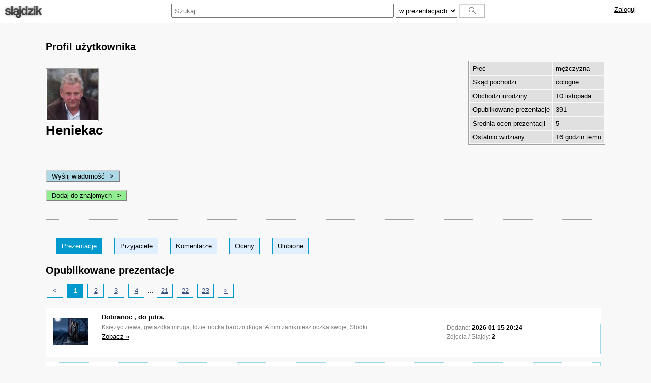

--- FILE ---
content_type: text/html; charset=UTF-8
request_url: https://slajdzik.pl/profil,heniekac,13912.html
body_size: 6439
content:
<!DOCTYPE html>
<html>
    <head>
        <title>heniekac - profil użytkownika</title>
        <meta name="viewport" content="width=device-width"/> 
        <meta name="keywords" content="darmowe prezentacje, stwórz slajd, slajdy za darmo, film ze zdjęć online, pokaz slajdów online" />
        <meta name="description" content="Prezentacje. Profil użytkownika heniekac - opublikowane prezentacje. ">
        <meta charset="utf-8">
        <!--style type="text/css"></style-->      
        <link rel="stylesheet" href="/static/css/main.css?d=12"/>
        <!--script type="text/javascript">
                </script-->
        <script src="https://ajax.googleapis.com/ajax/libs/jquery/3.4.1/jquery.min.js"></script>
                <!--script type="text/javascript">
                </script-->
        <script async defer src="/static/js/main.js?d=5"></script>
                <meta name="google-site-verification" content="U89bwS5HnMEBclmscPRt-pAjyT-XWe61J_T1mvZlrDA" />
                            <script type="text/javascript">
                    var _gaq = _gaq || [];
                    _gaq.push(['_setAccount', 'UA-480911-28']);
                    _gaq.push(['_trackPageview']);

                    (function () {
                        var ga = document.createElement('script');
                        ga.type = 'text/javascript';
                        ga.async = true;
                        ga.src = ('https:' == document.location.protocol ? 'https://ssl' : 'http://www') + '.google-analytics.com/ga.js';
                        var s = document.getElementsByTagName('script')[0];
                        s.parentNode.insertBefore(ga, s);
                    })();
            </script>
                                    <script defer async src="//openid.pino.pl/app/static/global/rodo.js"></script>
                                            <script defer async src="https://a.spolecznosci.net/core/5104306fd75ba5ee03d6cf8533137180/main.js"></script>                                </head>
    <body>
                    <div id="fb-root"></div>
            <script>(function (d, s, id) {
                    var js, fjs = d.getElementsByTagName(s)[0];
                    if (d.getElementById(id))
                        return;
                    js = d.createElement(s);
                    js.id = id;
                    js.src = 'https://connect.facebook.net/pl_PL/sdk.js#xfbml=1&version=v7.0&appId=538029046403871&autoLogAppEvents=1';
                    fjs.parentNode.insertBefore(js, fjs);
                }(document, 'script', 'facebook-jssdk'));</script>
                <div id="container">
            <div class="header">
                <div class="top default-width banner">
                    <span class="menu-group banner">
                        <a href="/" title="Slajdy i prezentacje. Stwórz i opublikuj własne slajdy, za darmo.">
                            <span class="logo"></span>
                        </a>
                    </span>
                    <span class="menu-group search">
                        <form action="/szukaj" method="post">
                            <input type="text" name="search" class="search-input" value="" placeholder="Szukaj">
                            <select name="target" class="search-option">
                                                                    <option value="prezentacje">w prezentacjach</option>
                                                                    <option value="profile">w profilach</option>
                                                                    <option value="komentarze">w komentarzach</option>
                                                            </select>
                            <input type="submit" class="search-button" value="" disabled="disabled" title="Szukaj">

                        </form>
                    </span>
                    <span class="menu-group user">
                                                    <a rel="nofollow" href="https://openid.pino.pl/app/konto-logowanie/site,sla">Zaloguj</a>
                        
                    </span>
                </div>
                            </div>
            <div class="page">
                                                                
<div class="list default-width">
            <div class="billboard">
            <div class="spolecznoscinet" id="spolecznosci-4868"></div> 
        </div>
        <br/>
    <h2>Profil użytkownika</h2>
    <br/>
    <div class="header">
        <div class="owner align-center">
            <div class="inline image float-left align-left">
                <br/>
                <img src="/static/data/avatars/1/139/13912_d09b683d.jpg?load=05455">
                <br/>
                <h1>Heniekac</h1>
                <br/>
                <iframe src="https://www.facebook.com/plugins/like.php?href=https%3A%2F%2Fslajdzik.pl%2Fprofil%2Cheniekac%2C13912.html&amp;show_faces=false&amp;size=small&amp;layout=button_count&ampwidth=120&amp;send=false" scrolling="no" frameborder="0" width="120" height="30" style="border: none; overflow: hidden;"></iframe>
                <br/>
                <br/>
                                    <a href="zarzadzaj,wiadomosci,dodaj.html?user=13912" rel="nofollow">
                        <span class="button-action button-message">Wyślij wiadomość</span>
                    </a>
                    <br/>
                    <br/>
                    <a href="zarzadzaj,znajomi,dodaj.html?user=13912" rel="nofollow">
                        <span class="button-action button-add">Dodaj do znajomych</span>
                    </a>
                                <br/>
                <br/>
                                    <div class="rectangle">
                        <div class="spolecznoscinet" id="spolecznosci-4870"></div>
                    </div>
                            </div>
            <div class="inline details float-right align-left">

                <table>
                                            <tr>
                            <td>Płeć</td>
                            <td>mężczyzna</td>
                        </tr>

                                                    <tr>
                                <td>Skąd pochodzi</td>
                                <td>cologne</td>
                            </tr>
                        
                                                    <tr>
                                <td>
                                    Obchodzi urodziny
                                </td>
                                <td>
                                    10 listopada                                </td>
                            </tr>
                                                                <tr>
                        <td>Opublikowane prezentacje</td>
                        <td>391</td>
                    </tr>
                                            <tr>
                            <td>Średnia ocen prezentacji</td>
                            <td>5</td>
                        </tr>
                                        <tr>
                        <td>
                            Ostatnio widziany                        </td>
                        <td>
                            16 godzin temu                        </td>
                    </tr>
                </table>
            </div>
        </div>
    </div>
    <div class="content">
        <br/><br/>
        <ul class="buttons">
                            <li class="active">
                    <a href="profil,heniekac,13912.html">Prezentacje</a>
                </li>
                            <li>
                    <a href="profil,heniekac,13912,przyjaciele.html">Przyjaciele</a>
                </li>
                            <li>
                    <a href="profil,heniekac,13912,komentarze.html">Komentarze</a>
                </li>
                            <li>
                    <a href="profil,heniekac,13912,oceny.html">Oceny</a>
                </li>
                            <li>
                    <a href="profil,heniekac,13912,ulubione.html">Ulubione</a>
                </li>
                    </ul>
        <br/>
        <h2 class="subtitle">Opublikowane prezentacje</h2>
        <br/>
        <div class="items">
    
        <div class="paginator clear-both"><span class="nav">&lt;</span> <span class="item active">1</span> <span class="item"><a href="profil,heniekac,13912,,1.html" title="heniekac - prezentacje i slajdy, strona 2 ">2</a></span> <span class="item"><a href="profil,heniekac,13912,,2.html" title="heniekac - prezentacje i slajdy, strona 3 ">3</a></span> <span class="item"><a href="profil,heniekac,13912,,3.html" title="heniekac - prezentacje i slajdy, strona 4 ">4</a></span> <span class="separation">...</span> <span class="item"><a href="profil,heniekac,13912,,20.html" title="heniekac - prezentacje i slajdy, strona 21 ">21</a></span> <span class="item"><a href="profil,heniekac,13912,,21.html" title="heniekac - prezentacje i slajdy, strona 22 ">22</a></span> <span class="item"><a href="profil,heniekac,13912,,22.html" title="heniekac - prezentacje i slajdy, strona 23 ">23</a></span> <span class="nav"><a href="profil,heniekac,13912,,1.html" title="heniekac - prezentacje i slajdy, strona 2 ">&gt;</a></span> </div>
        <div class="slides">
            <div class="slide-thumb-mini clear-both">

            <div class="slide inline">
                <div class="image">
                    <img src="/static/data/images/671/67185/6718509_2d8ccbeb_min.jpg">
                </div>
            </div>
            <div class="info inline">
                <a href="slajd,dobranoc-do-jutra-,156761.html">
                    <h2 class="title" title="Dobranoc , do jutra.">Dobranoc , do jutra.</h2>
                </a>
                <p class="description">Księżyc ziewa, gwiazdka mruga,
Idzie nocka bardzo długa.
A nim zamkniesz oczka swoje,
Słodki ...</p>
                <span class="show"><a href="slajd,dobranoc-do-jutra-,156761.html">Zobacz &raquo;</a></span>
            </div>
            <div class="rate inline">
                            </div>
            <div class="stats inline">
                <div class="align-middle">
                Dodano: <strong>2026-01-15 20:24</strong><br/>
                                    Zdjęcia / Slajdy: <strong>2</strong><br/>
                                                </div>
            </div>
        </div>
            <div class="slide-thumb-mini clear-both">

            <div class="slide inline">
                <div class="image">
                    <img src="/static/data/images/671/67183/6718368_ab07cfd6_min.jpg">
                </div>
            </div>
            <div class="info inline">
                <a href="slajd,11-stycznia-niedziela-chrzest-panski,156757.html">
                    <h2 class="title" title="11 stycznia niedziela Chrzest Pański">11 stycznia niedziela Chrzest Pański</h2>
                </a>
                <p class="description">Słowa Ewangelii według Świętego Mateusza

Jezus przyszedł z Galilei nad Jordan do Jana, żeby p...</p>
                <span class="show"><a href="slajd,11-stycznia-niedziela-chrzest-panski,156757.html">Zobacz &raquo;</a></span>
            </div>
            <div class="rate inline">
                            </div>
            <div class="stats inline">
                <div class="align-middle">
                Dodano: <strong>2026-01-11 07:28</strong><br/>
                                    Zdjęcia / Slajdy: <strong>4</strong><br/>
                                                </div>
            </div>
        </div>
            <div class="slide-thumb-mini clear-both">

            <div class="slide inline">
                <div class="image">
                    <img src="/static/data/images/671/67175/6717535_34f987e9_min.jpg">
                </div>
            </div>
            <div class="info inline">
                <a href="slajd,6-stycznia-wtorek-uroczystosc-objawienia-panskiego,156746.html">
                    <h2 class="title" title="6 stycznia wtorek Uroczystość Objawienia Pańskiego">6 stycznia wtorek Uroczystość Objawienia</h2>
                </a>
                <p class="description">Mt 2, 1-12
Słowa Ewangelii według Świętego Mateusza
Gdy Jezus narodził się w Betlejem w Judei ...</p>
                <span class="show"><a href="slajd,6-stycznia-wtorek-uroczystosc-objawienia-panskiego,156746.html">Zobacz &raquo;</a></span>
            </div>
            <div class="rate inline">
                            </div>
            <div class="stats inline">
                <div class="align-middle">
                Dodano: <strong>2026-01-06 07:01</strong><br/>
                                    Zdjęcia / Slajdy: <strong>5</strong><br/>
                                                </div>
            </div>
        </div>
            <div class="slide-thumb-mini clear-both">

            <div class="slide inline">
                <div class="image">
                    <img src="/static/data/images/671/67173/6717391_37f3864e_min.jpg">
                </div>
            </div>
            <div class="info inline">
                <a href="slajd,4-stycznia-niedziela,156743.html">
                    <h2 class="title" title="4 stycznia niedziela">4 stycznia niedziela</h2>
                </a>
                <p class="description">Słowa Ewangelii według Świętego Jana

Na początku było Słowo, a Słowo było u Boga, i Bogiem by...</p>
                <span class="show"><a href="slajd,4-stycznia-niedziela,156743.html">Zobacz &raquo;</a></span>
            </div>
            <div class="rate inline">
                            </div>
            <div class="stats inline">
                <div class="align-middle">
                Dodano: <strong>2026-01-04 07:38</strong><br/>
                                    Zdjęcia / Slajdy: <strong>3</strong><br/>
                                                </div>
            </div>
        </div>
            <div class="slide-thumb-mini clear-both">

            <div class="slide inline">
                <div class="image">
                    <img src="/static/data/images/671/67171/6717162_61d59af6_min.jpg">
                </div>
            </div>
            <div class="info inline">
                <a href="slajd,1-stycznia-uroczystosc-swietej-bozej-rodzicielki-maryi,156741.html">
                    <h2 class="title" title="1 stycznia Uroczystość Świętej Bożej Rodzicielki Maryi">1 stycznia Uroczystość Świętej Bożej Rod</h2>
                </a>
                <p class="description">Słowa Ewangelii według Świętego Łukasza

Pasterze pośpiesznie udali się do Betlejem i znaleźli...</p>
                <span class="show"><a href="slajd,1-stycznia-uroczystosc-swietej-bozej-rodzicielki-maryi,156741.html">Zobacz &raquo;</a></span>
            </div>
            <div class="rate inline">
                            </div>
            <div class="stats inline">
                <div class="align-middle">
                Dodano: <strong>2026-01-01 08:08</strong><br/>
                                    Zdjęcia / Slajdy: <strong>3</strong><br/>
                                                </div>
            </div>
        </div>
            <div class="slide-thumb-mini clear-both">

            <div class="slide inline">
                <div class="image">
                    <img src="/static/data/images/671/67171/6717160_f6b2e9fe_min.jpg">
                </div>
            </div>
            <div class="info inline">
                <a href="slajd,emilia-bal-sylwestrowy,156740.html">
                    <h2 class="title" title="Emilia- Bal Sylwestrowy">Emilia- Bal Sylwestrowy</h2>
                </a>
                <p class="description">BAL SYLWESTROWY
JUŻ ZBLIŻA SIĘ PÓŁNOC I NASTĄPI 2026 ROK 
NOWY
NIECH BĘDZIE TAKI WESOŁY JAK ...</p>
                <span class="show"><a href="slajd,emilia-bal-sylwestrowy,156740.html">Zobacz &raquo;</a></span>
            </div>
            <div class="rate inline">
                            </div>
            <div class="stats inline">
                <div class="align-middle">
                Dodano: <strong>2025-12-31 14:42</strong><br/>
                                    Zdjęcia / Slajdy: <strong>2</strong><br/>
                                                </div>
            </div>
        </div>
            <div class="slide-thumb-mini clear-both">

            <div class="slide inline">
                <div class="image">
                    <img src="/static/data/images/671/67170/6717044_a0319424_min.jpg">
                </div>
            </div>
            <div class="info inline">
                <a href="slajd,emilia-swidzinska-juz-wnet,156736.html">
                    <h2 class="title" title="Emilia Swidzinska - JUŻ WNET">Emilia Swidzinska - JUŻ WNET</h2>
                </a>
                <p class="description">UŻ WNET

JUŻ WNET DNI STAREGO ROKU WEJDĄ
NA JEGO SZCZYT
A PRZYWITAĆ NOWY TO DLA KAŻDEGO
WSP...</p>
                <span class="show"><a href="slajd,emilia-swidzinska-juz-wnet,156736.html">Zobacz &raquo;</a></span>
            </div>
            <div class="rate inline">
                            </div>
            <div class="stats inline">
                <div class="align-middle">
                Dodano: <strong>2025-12-29 08:32</strong><br/>
                                    Zdjęcia / Slajdy: <strong>1</strong><br/>
                                                </div>
            </div>
        </div>
            <div class="slide-thumb-mini clear-both">

            <div class="slide inline">
                <div class="image">
                    <img src="/static/data/images/671/67170/6717030_5a12206f_min.jpg">
                </div>
            </div>
            <div class="info inline">
                <a href="slajd,27-grudnia-sobota-swieto-sw-jana-apostola-i-ewangelisty,156734.html">
                    <h2 class="title" title="27 grudnia sobota Święto św. Jana, apostoła i ewangelisty">27 grudnia sobota Święto św. Jana, apost</h2>
                </a>
                <p class="description">Ewangelia
J 20, 2-8
Słowa Ewangelii według świętego Jana

Pierwszego dnia po szabacie Maria ...</p>
                <span class="show"><a href="slajd,27-grudnia-sobota-swieto-sw-jana-apostola-i-ewangelisty,156734.html">Zobacz &raquo;</a></span>
            </div>
            <div class="rate inline">
                            </div>
            <div class="stats inline">
                <div class="align-middle">
                Dodano: <strong>2025-12-27 07:14</strong><br/>
                                    Zdjęcia / Slajdy: <strong>2</strong><br/>
                                                </div>
            </div>
        </div>
            <div class="slide-thumb-mini clear-both">

            <div class="slide inline">
                <div class="image">
                    <img src="/static/data/images/671/67170/6717018_ee3f1f16_min.jpg">
                </div>
            </div>
            <div class="info inline">
                <a href="slajd,25-grudnia-czwartek-uroczystosc-narodzenia-panskiego,156732.html">
                    <h2 class="title" title="25 grudnia czwartek Uroczystość Narodzenia Pańskiego">25 grudnia czwartek Uroczystość Narodzen</h2>
                </a>
                <p class="description">Na początku było Słowo, a Słowo było u Boga, i Bogiem było Słowo. Ono było na początku u Boga. W...</p>
                <span class="show"><a href="slajd,25-grudnia-czwartek-uroczystosc-narodzenia-panskiego,156732.html">Zobacz &raquo;</a></span>
            </div>
            <div class="rate inline">
                            </div>
            <div class="stats inline">
                <div class="align-middle">
                Dodano: <strong>2025-12-25 07:51</strong><br/>
                                    Zdjęcia / Slajdy: <strong>5</strong><br/>
                                                </div>
            </div>
        </div>
            <div class="slide-thumb-mini clear-both">

            <div class="slide inline">
                <div class="image">
                    <img src="/static/data/images/671/67169/6716951_dc8037ae_min.jpg">
                </div>
            </div>
            <div class="info inline">
                <a href="slajd,zyczenia-swiateczne,156728.html">
                    <h2 class="title" title="Zyczenia Świąteczne">Zyczenia Świąteczne</h2>
                </a>
                <p class="description">Piękna jest radość w Święta, ciepłe są myśli o bliskich. Niech pokój, miłość i szczęście otoczą ...</p>
                <span class="show"><a href="slajd,zyczenia-swiateczne,156728.html">Zobacz &raquo;</a></span>
            </div>
            <div class="rate inline">
                            </div>
            <div class="stats inline">
                <div class="align-middle">
                Dodano: <strong>2025-12-24 07:58</strong><br/>
                                    Zdjęcia / Slajdy: <strong>7</strong><br/>
                                                </div>
            </div>
        </div>
            <div class="slide-thumb-mini clear-both">

            <div class="slide inline">
                <div class="image">
                    <img src="/static/data/images/671/67167/6716751_e0c2f087_min.jpg">
                </div>
            </div>
            <div class="info inline">
                <a href="slajd,21-grudnia-niedziela-iv-tydzien-adwentu,156722.html">
                    <h2 class="title" title="21 grudnia niedziela IV Tydzień Adwentu">21 grudnia niedziela IV Tydzień Adwentu</h2>
                </a>
                <p class="description">Mt 1, 18-24
Słowa Ewangelii według Świętego Mateusza
Z narodzeniem Jezusa Chrystusa było tak. ...</p>
                <span class="show"><a href="slajd,21-grudnia-niedziela-iv-tydzien-adwentu,156722.html">Zobacz &raquo;</a></span>
            </div>
            <div class="rate inline">
                            </div>
            <div class="stats inline">
                <div class="align-middle">
                Dodano: <strong>2025-12-21 07:36</strong><br/>
                                    Zdjęcia / Slajdy: <strong>3</strong><br/>
                                                </div>
            </div>
        </div>
            <div class="slide-thumb-mini clear-both">

            <div class="slide inline">
                <div class="image">
                    <img src="/static/data/images/671/67167/6716748_d45146ac_min.jpg">
                </div>
            </div>
            <div class="info inline">
                <a href="slajd,14-grudnia-niedziela-iii-tydzien-adwentu,156720.html">
                    <h2 class="title" title="14 grudnia niedziela III Tydzień Adwentu">14 grudnia niedziela III Tydzień Adwentu</h2>
                </a>
                <p class="description">Ewangelia
Mt 11, 2-11
Słowa Ewangelii według Świętego Mateusza
Gdy Jan usłyszał w więzieniu o...</p>
                <span class="show"><a href="slajd,14-grudnia-niedziela-iii-tydzien-adwentu,156720.html">Zobacz &raquo;</a></span>
            </div>
            <div class="rate inline">
                            </div>
            <div class="stats inline">
                <div class="align-middle">
                Dodano: <strong>2025-12-14 07:29</strong><br/>
                                    Zdjęcia / Slajdy: <strong>4</strong><br/>
                                                </div>
            </div>
        </div>
            <div class="slide-thumb-mini clear-both">

            <div class="slide inline">
                <div class="image">
                    <img src="/static/data/images/671/67166/6716649_881e5b12_min.jpg">
                </div>
            </div>
            <div class="info inline">
                <a href="slajd,daj-mi-te-noc,156715.html">
                    <h2 class="title" title="Daj mi te noc">Daj mi te noc</h2>
                </a>
                <p class="description">Dobranoc
</p>
                <span class="show"><a href="slajd,daj-mi-te-noc,156715.html">Zobacz &raquo;</a></span>
            </div>
            <div class="rate inline">
                            </div>
            <div class="stats inline">
                <div class="align-middle">
                Dodano: <strong>2025-12-07 20:25</strong><br/>
                                    Zdjęcia / Slajdy: <strong>3</strong><br/>
                                                </div>
            </div>
        </div>
            <div class="slide-thumb-mini clear-both">

            <div class="slide inline">
                <div class="image">
                    <img src="/static/data/images/671/67166/6716621_d7942a19_min.jpg">
                </div>
            </div>
            <div class="info inline">
                <a href="slajd,7-grudnia-niedziela-ii-tydzien-adwentu,156713.html">
                    <h2 class="title" title="7 grudnia niedziela II Tydzień Adwentu">7 grudnia niedziela II Tydzień Adwentu</h2>
                </a>
                <p class="description">Słowa Ewangelii według Świętego Mateusza

W owym czasie pojawił się Jan Chrzciciel i głosił na...</p>
                <span class="show"><a href="slajd,7-grudnia-niedziela-ii-tydzien-adwentu,156713.html">Zobacz &raquo;</a></span>
            </div>
            <div class="rate inline">
                            </div>
            <div class="stats inline">
                <div class="align-middle">
                Dodano: <strong>2025-12-07 07:35</strong><br/>
                                    Zdjęcia / Slajdy: <strong>4</strong><br/>
                                                </div>
            </div>
        </div>
            <div class="slide-thumb-mini clear-both">

            <div class="slide inline">
                <div class="image">
                    <img src="/static/data/images/671/67166/6716607_4869f516_min.jpg">
                </div>
            </div>
            <div class="info inline">
                <a href="slajd,30-listopada-niedziela-i-tydzien-adwentu,156709.html">
                    <h2 class="title" title="30 listopada niedziela I Tydzień Adwentu">30 listopada niedziela I Tydzień Adwentu</h2>
                </a>
                <p class="description">Jezus powiedział do swoich uczniów:
«Jak było za dni Noego, tak będzie z przyjściem Syna Człowi...</p>
                <span class="show"><a href="slajd,30-listopada-niedziela-i-tydzien-adwentu,156709.html">Zobacz &raquo;</a></span>
            </div>
            <div class="rate inline">
                            </div>
            <div class="stats inline">
                <div class="align-middle">
                Dodano: <strong>2025-11-30 07:28</strong><br/>
                                    Zdjęcia / Slajdy: <strong>3</strong><br/>
                                                </div>
            </div>
        </div>
    </div>        <div class="paginator clear-both"><span class="nav">&lt;</span> <span class="item active">1</span> <span class="item"><a href="profil,heniekac,13912,,1.html" title="heniekac - prezentacje i slajdy, strona 2 ">2</a></span> <span class="item"><a href="profil,heniekac,13912,,2.html" title="heniekac - prezentacje i slajdy, strona 3 ">3</a></span> <span class="item"><a href="profil,heniekac,13912,,3.html" title="heniekac - prezentacje i slajdy, strona 4 ">4</a></span> <span class="separation">...</span> <span class="item"><a href="profil,heniekac,13912,,20.html" title="heniekac - prezentacje i slajdy, strona 21 ">21</a></span> <span class="item"><a href="profil,heniekac,13912,,21.html" title="heniekac - prezentacje i slajdy, strona 22 ">22</a></span> <span class="item"><a href="profil,heniekac,13912,,22.html" title="heniekac - prezentacje i slajdy, strona 23 ">23</a></span> <span class="nav"><a href="profil,heniekac,13912,,1.html" title="heniekac - prezentacje i slajdy, strona 2 ">&gt;</a></span> </div>
    </div>


    </div>
</div>
            
</div>
<!-- container -->
<div id="sticky"></div>
</div>

<div id="footer" data-ident="u13912">
    <div class="boxes">
        <div class="item">
            <h3 class="title">Slajdzik</h3>
            <ul>
                <li><a href="strona,szczegoly.html">O slajdzik.pl</a></li>
                <li><a href="https://grupapino.blogi.pl/kategoria,slajdzik.html" title="Blog serwisu Slajdzik.pl">Aktualności</a></li>
                <li><a id="contact-url" href="strona,kontakt.html">Kontakt</a></li>
            </ul>
        </div>
        <div class="item">
            <h3 class="title">Grupa Pino</h3>
            <ul>
                <li><a rel="nofollow" href="http://grupapino.pl/default-reklama/">Reklama</a></li>
                <li><a href="https://grupapino.blogi.pl/">Blog</a></li>
                <li><a rel="nofollow" href="http://www.pino.pl/pages-pino">O pino</a></li>

            </ul>
        </div>

                    <div class="item">
                <h3 class="title">Partnerzy</h3>
                <ul>
                                                                        <li><a href="https://www.prv.pl" title="Darmowy hosting, darmowy kreator stron, darmowe aliasy, domeny">Prv.pl</a></li>
                                                                                                <li><a href="http://patrz.pl" title="Filmy, muzyka">Patrz.pl</a></li>
                                                                                                <li><a href="https://www.jpg.pl" title="Darmowe galerie zdjęć">Jpg.pl</a></li>
                                                                                                <li><a href="https://www.blogi.pl" title="Darmowe blogi">Blogi.pl</a></li>
                                                                                                <li><a href="http://moblo.pl" title="Moblo, świat społeczności">Moblo.pl</a></li>
                                                                                                                                            <li><a href="https://tujest.pl" title="Własna strona w minutę - darmowy kreator prostych stron">Tujest.pl</a></li>
                                                                                                <li><a href="http://www.jak.pl" title="Pytania i odpowiedzi">Jak.pl</a></li>
                                                            </ul>
            </div>
                <div class="item">
            <div class="fb-page" data-href="https://www.facebook.com/Slajdzikpl-102689434811059/" data-tabs="header" data-width="240" data-height="240" data-small-header="true" data-adapt-container-width="false" data-hide-cover="false" data-show-facepile="true"><blockquote cite="https://www.facebook.com/Slajdzikpl-102689434811059/" class="fb-xfbml-parse-ignore"><a href="https://www.facebook.com/Slajdzikpl-102689434811059/" rel="nofollow">Slajdzik.pl</a></blockquote></div>
        </div>
    </div>

    <div class="terms">
        <ul>
            <li>&copy; 2010-2026 Slajdzik.pl</li>
            <li><a rel="nofollow" href="http://grupapino.pl/pages-regulamin/">Regulamin</a></li>
            <li><a rel="nofollow" href="http://grupapino.pl/pages-polityka/">Polityka prywatności</a></li>
        </ul>
    </div>
</div>
<form action="strona,kontakt.html" target="_blank" method="post" id="abuse">
    <input type="hidden" name="category" value="abuse">
</form>

<script type="text/javascript">
    (function () {
        var stats = document.createElement("script");
        stats.type = "text/javascript";
        stats.async = true;
        stats.src = "//stats.grupapino.pl/items.php?s=s&t=u&i=13912";
        var code = document.getElementsByTagName("script")[0];
        code.parentNode.insertBefore(stats, code);
    })();
</script>
    <script type="text/javascript"> var _qasp = _qasp || []; _qasp.push('go');  _qasp.push(['setFastPAID', 'sadSlajdzik']); </script></body>
</html>



--- FILE ---
content_type: text/css
request_url: https://slajdzik.pl/static/css/main.css?d=12
body_size: 13781
content:
* {
    margin: 0px;
    padding: 0px;
}
body {
    color: black;
    background-color: #f8f8f8;
    font-family: tahoma,verdana,sans-serif,tahoma;
    font-size: 13px;
}
html, body {
    height: 100%;
    margin:0;
}
.hide {
    display: none;
}
.capitalize {
    text-transform: capitalize;
}
.italic {
    font-style: italic;
}
.line-18 {
    line-height: 18px;
}
.align-right {
    text-align: right;
}
.align-left {
    text-align: left;
}
.align-center {
    text-align: center;
}
.float-right {
    float: right;
}
.float-left {
    float: left;
}
.clear-both {
    clear: both;
}
.semi-strong {
    font-size: 1.1em;
    color: #202020;
}
.width-100 {
    width: 100px !important;
}
.style-shady {
    opacity: 0.8;
    font-size: 0.85em;
}
a.quiet {
    text-decoration: none;
}
.adult {
    padding-top: 20px;
    position: absolute;
    width: 100%;
    left: 0px;
    right: 0px;
    top: 0px;
    height: 100%;
    text-align: center;
    background-color: white;
    z-index: 1000;
}
.adult .button {
    padding: 10px 10px;
    display: inline-block;
    cursor: pointer;
    color: white;
    margin-top: 10px;
    border-radius: 10px;
}
.adult .button-accept {
    background-color: green;
}
.adult .button-exit {
    background-color: red;
}
.box .button {
    display: inline-block;
    padding: 8px 15px;
}
.button-action {
    display: inline-block;
    padding: 2px 10px;
    border-top: 2px solid #d0d0d0;
    border-left: 2px solid #d0d0d0;
    border-bottom: 2px solid #808080;
    border-right: 2px solid #808080;
    cursor: pointer;
    background-color: #0080ff;
    color: black;
}
.button-action:after {
    content: '>';
    font-weight: bold;
    padding-left: 10px;

}
.button-action:hover {
    opacity: 0.7;
}

.button-previous {
    background-color: lightgreen;
}
.button-previous:before  {
    content: "<";
    padding-right: 10px;
    font-weight: bold;
}
.button-previous:after  {
    content: "";
}
.button-default {
    display: inline-block;
    padding: 2px 10px;
    border-top: 2px solid #d0d0d0;
    border-left: 2px solid #d0d0d0;
    border-bottom: 2px solid #808080;
    border-right: 2px solid #808080;
    cursor: pointer;
    background-color: #0080ff;
    color: black;
}
.button-add {
    background-color: lightgreen;
}
.button-delete {
    background-color: lightpink;
}

.button-message {
    background-color: lightblue;
}
.button-red {
    background-color: red;
}
.button-toggle {
    background: center no-repeat transparent url([data-uri]); 
    width: 30px;
    height: 30px;
    cursor: pointer;
    border: 1px solid #c0c0c0;
}
.button-toggle.close {
    background: center no-repeat transparent url([data-uri]); 
}
.button-disabled {
    color: #e8e8e8;
    cursor: default;
}
.button-disabled:hover {
    opacity: 1;
}
.color-white {
    color: white;
}
.color-black {
    color: black;
}
.font-bold {
    font-weight: bold;
}
.font-nobold {
    font-weight: normal;
}
a {
    color: inherit;
}
.inline {
    display: inline-block;
    vertical-align: top;
}
.center {
    text-align: center;
}
.middle {
    display: table-cell;
}
.middle-cell {
    display: table-cell;
    vertical-align: middle;
}
.center-margin {
    margin-left: auto;
    margin-right: auto;
}
.errors {
    border: 1px solid red;
    padding: 10px;
    color: black;
    background-color: lightpink;
    list-style-type: none;
}
.message {
    border: 1px solid green;
    padding: 10px;
    background-color: lightgreen;
}
.movie .billboard {
    margin: 0px auto 10px auto;
    text-align: center;
}
.billboard {
    max-width: 750px;
    max-height: 200px;
    overflow: hidden;
}
.rectangle {
    max-width: 300px;
    max-height: 280px;
    overflow: hidden;
}
.closeable {
    width: 10px;
    height: 10px;
    margin: -12px -5px 0px 0px;
    display: inline-block;
    color: red;
    float: right;

}
.closeable:after {
    content: 'x';
    font-size: 1.5em;
    cursor: pointer;
}
.cursor-pointer {
    cursor: pointer;
}
.button.submit {
    display: inline-block;
    padding: 5px 10px;
    border: 1px solid grey;
    cursor: pointer;
    background-color: #4f9f20;
    color: white;
}
.button.more {
    display: inline-block;
    padding: 5px 10px;
    border: 1px solid grey;
    cursor: pointer;
    background-color: #0080ff;
    color: white;
}
.color-shaded {
    color: #606060;
}
.default-thumb .image {
    width: 50px;
    height: 50px;
    vertical-align: middle;
    display: table-cell;
    text-align: center;
}
.default-thumb .image img {
    max-width: 50px;
    max-height: 50px;
}
.font-size-85 {
    font-size: 0.85em;
}
.font-size-90 {
    font-size: 0.9em;
}
.font-size-300 {
    font-size: 3em;
}
.color-green {
    color: green;
}
.color-red {
    color: lightcoral;
}
.limited {
    max-width: 100%;
    max-height: 100%;
}
.list li {
    padding: 0px 0px 0px 0px;
    margin: 5px 0px 0px 20px;
}
.list-style-tyle-none li {
    list-style-type: none;
}
.border-image {
    border: 1px solid #808080;
    padding: 2px;
}
.padding-0-10 {
    padding: 0px 10px;
}
.padding-5 {
    padding: 5px;
}
.padding-5-0 {
    padding: 5px 0px;
}
.padding-10 {
    padding: 10px;
}
.padding-10-0 {
    padding: 10px 0px;
}
.status-ok {
    color: green;
}
.status-bad {
    color: red;
}
.width-max-600 {
    max-width: 600px;
}
#sticky, #footer {
    height: 200px;
}
#footer {
    border-top: 1px dotted #a0d8ec;
    background-color: white;
    text-align: center;
}
#footer .boxes .item {
    display: inline-block;
    vertical-align: top;
    width: inherit;
    padding: 10px 5%;
    height: inherit;
}
#footer .terms {
    padding: 5px;
}
#footer .terms li {
    display: inline-block;
    margin: 0px 10px;
}
#footer li {
    padding-top: 2px;
    list-style-type: none;
}
#footer .title {
    padding-top: 3px;
    padding-bottom: 3px;
}
#container {
    min-height: 100%;
    margin-bottom: -200px;
}
#container .default-width {
    margin: 0px auto 20px auto;
}
#container .header {
    background-image: linear-gradient(135deg, #384d80, #0099ce,#384d80);
    clear: both;
}
#container .header .top {
    background-color: white;
    text-align: left;
    border-bottom: dotted 1px #A0D8EC;
    top: 0px;
    padding: 7px 10px 5px 10px;
    z-index: 100;
    text-align: center;
}
#container .header .top .menu-group {
    display: inline-block;
    vertical-align: top;
}
#container .header .top .logo {
    width: 72px;
    height: 25px;
    background: url(/static/images/logo-main-n-small.png);
    display: inline-block;
}
#container .header .top .logo-christmas {
    width: 72px;
    height: 25px;
    background: url(/static/images/logo-main-n-small-christmas.png);
    display: inline-block;
}
#container .header .top .banner {
    float: left;
    margin-top: 4px;
}
#container .header .top .user {
    display: inline-block;
    float: right;
    text-align: right;
    padding-right: 20px;
    margin-top: 4px;
}
#container .header .top .search {

}
#container .header .top .search .search-input {
    vertical-align: top;
    padding: 2px 5px 2px 5px;
    height: 20px;
    margin-bottom: 5px;
    min-width: 250px;
    width: 33vw;
}

#container .header .top .search .search-option {
    vertical-align: top;
    padding: 2px;
    height: 28px;
    margin-bottom: 5px;
}

#container .header .top .search .search-button, .search-button-scope {
    width: 50px;
    height: 28px;
    margin: 0px 0px 5px 0px;
    cursor: pointer;
    vertical-align: top;
    display: inline-block;
    background: center no-repeat transparent url([data-uri]);
}
@media all and (max-width: 639px) {
    #container .page {
        padding-top: 0px !important;
    }
    #container .header .top .menu-group {
        float: none;
        padding: 0px 10px;
        display: inline-block;
        vertical-align: top;
    }
    #container .header .top {
        position: initial;
        padding: 7px 0px 5px 0px;
    }
}
#container .header .top .user img { 
    width: 23px;
    height: 23px;
    border-radius: 100%;
    border: 1px solid #a0a0a0;
    background-color: #d0d0d0;
}
#container .header .intro {
    padding: 10px 10px 30px 10px;
    clear: both;
    color: white;
}

#container .header .intro .info,#container .header .intro .player {
    margin: 0px auto;
    margin-bottom: 30px;
    min-height: 250px;
    display: inline-block;
}
#container .header .intro .info ul {
    margin: 20px 0px;
}
#container .header .intro .info ul li {
    margin: 5px 5px;
    width: inherit;
    list-style-type: none;
    color: #f0f0f0;
}

#container .header .intro .slideshow {
    border: 2px solid #459fcf;
    background-color: black;
    min-height: 200px;
    max-height: 400px;
    max-width: 500px;
}
#container .header .intro .slideshow .item {
    text-align: center;
}
#container .header .intro .slideshow .item .area {
    display: table-cell;
    vertical-align: middle;

}
#container .header .intro .slideshow .item .title {
   margin-top: -30px;
   margin-bottom: 10px;
}
#container .header .intro .slideshow .item .content {
    line-height: 20px;
    padding: 0px 5px;
}
#container .header .intro .slideshow .owl-dots {
    position: absolute;
    bottom: 0px;
    text-align: center;
    width: inherit;
    background-color: #303030;
    height: 30px;
}
#container .header .intro .slideshow .menu {
    position: absolute;
    bottom: 0px;
}
#container .header .intro .slideshow .owl-dots button {
    margin: 0px;
}
#container .header .intro .slideshow .owl-dots span {
    width: 20px;
    height: 8px;
    vertical-align: top;
    display: inline-block;
    background-color: grey;
}
#container .header .intro .slideshow .owl-dots .active span {
    width: 20px;
    background-color: #459fcf;
}
#container .header .intro .slideshow .menu {

}
#container .header .intro .slideshow .menu .option {
    display: inline-block;
    margin: 4px 5px;
}

@media all and (min-width: 800px) {
    #container .header .intro {
        min-height: 350px;
    }
    #container .header .intro .info,#container .header .intro .player {
        width: 45%;
        min-width: 300px;
        height: 320px;
        float: right;
    }
    #container .header .intro .player {
        margin-right: 40px;
    }
    #container .header .intro .slideshow {
        margin-top: 50px;
    }

}
@media all and (max-width: 799px) {
    #container .header .intro {
        text-align: center;
    }
    #container .header .intro .info {

    }
    #container .header .intro .player {
        min-width: 300px;
        width: 80%;
    }
}

#container .page  {
    padding: 0px 0px 0px 0px;
    clear: both;
}
#container .page.wrapped {
    margin-left: 200px;
    min-height: 100vh;
}
#container .page .panel-menu .button-toggle{
    display: none;
}
#container .page .menu-list {
    width: 200px;
    position: absolute;
    left: 0px;
    background-color: darkblue;
    color: #e0e0e0;
    padding: 0px 0px 10px 0px;
    min-height: calc(100vh - 60px);
}
#container .page .menu-list h3 {
    padding: 10px 10px 5px 10px;
}

#container .page .panel-menu li {
    list-style-type: none;
    padding: 5px 20px 5px 30px;
    font-size: 1em;
}
#container .page .panel-menu li.active {
    color: white;
    background-color: #a0a0a0;
}

@media all and (max-width: 800px) {
    #container .page.wrapped {
        margin-left: 0px;
    }
    #container .page .panel-menu .button-toggle {
        display: inline-block;
    }
    #container .page .panel-menu .menu-list {
        display: none;
        min-height: inherit;

    }
}

#container .page .slides {
    margin-top: 10px;
    text-align: center;
}
#container .page .list-intro {
    padding: 0px 0px 0px 5px;
}
#container .page .list-intro .more {
    text-align: right;
    padding: 0px 30px 10px 0px;
    font-size: 1.2em;
    text-transform: lowercase;
    font-weight: bold;
}

@media all and (min-width: 1200px) {
    #container .page .list-intro {
        padding: 0px 15px;
    }
}
@media all and (max-width: 959px) {
    #container .page .slides {
        text-align: center;
    }
    #container .page .list-intro {
        text-align: center;
    }
}
#container .page .slides .slide-thumb {
    display: inline-block;
    padding: 0px 0px 10px 0px;
    margin: 0px 2px 5px 2px;
}
#container .page .slides .slide-thumb .icon-rate {
    position: absolute;
    margin: -5px 0px 0px -55px;

}
#container .page .slide-thumb:hover {
    opacity: 0.8;
    background-color: #e0e0e0;
}
#container .page .slide-thumb a {
    text-decoration: none;
}
#container .page .slide-thumb .video {
    display: inline-block;
}
#container .page .slide-thumb .video .image{
    width: 190px;
    height: 190px;
    display: table-cell;
    vertical-align: middle;
    text-align: center;
    background-color: black;
    border: 2px solid black;
}
#container .page .slide-thumb .video .image img{
    max-width: 185px;
    max-height: 185px;

}
#container .page .slide-thumb .info {
    padding: 2px 5px 0px 5px;
    height: 63px;
    width: 175px;
    overflow: hidden;
    font-size: 0.8em;
    text-align: left;
}

#container .page .slide-thumb .info .owner {
    margin-top: 5px;
    padding-left: 2px;
}

#container .page .slide-thumb .info .owner .profile {
    display: inline-block;
    vertical-align: top;
    font-size: 1.2em;
    padding: 0px 0px 0px 0px;
    margin: 2px 0px 0px 2px;
    color: grey;
}
#container .page .slide-thumb .info .owner .avatar {
    width: 15px;
    height: 15px;
    border-radius: 50% 50%;
    border: 1px solid #a0a0a0;
    background-color: #d0d0d0;
}
#container .page .slide-thumb .info .title {
    text-transform: capitalize;
    font-size: 1.5em;
    font-weight: bold;
    height: 20px;
    overflow: hidden;
}

#container .page .slide-thumb .info .created {
    display: inline-block;
    vertical-align: top;
    margin: 5px 0px 0px 3px;
    color: grey;
    font-size: 1.1em;
}
@media all and (min-width: 960px) {
    #container .page .slide-thumb .video .image, #container .page .slide-thumb .info {
        width: calc(100vw  / 7);
    }
    #container .page .slide-thumb .video .image img {
        max-width: calc(100vw / 7);
    }
}
@media all and (max-width: 959px) {

    #container .page .slide-thumb .video .image, #container .page .slide-thumb .info {
        width: calc(100vw / 4);
        min-width: 195px;
    }
    #container .page .slide-thumb .video .image img {
        max-width: calc(100vw / 4);
        max-height: 100%;
        max-width: 100%;

    }
}
@media all and (max-width: 639px) {
    #slide {
        margin: 0px auto;
    }
    #slide .movie {
        width: 100%;
        min-width: 300px;
    }
}
@media all and (min-width: 640px) {
    #slide .movie {
        width: calc(100% - 50px);
        max-width: 800px;

    }
}
@media all and (min-width: 1200px) {
    #slide .movie {
        width: calc(100% - 400px);

    }
}
#container .page.wrapped .bread-crumbs {
    padding: 5px 5px 5px 0px;

}
#container .page.wrapped .bread-crumbs li {
    list-style-type: none;
    display: inline-block;
    padding: 0px 0px 10px 10px;
    font-size: 1.2em;
    font-weight: bold;
}
#container .page.wrapped .bread-crumbs li::after {
    padding-left: 10px;
    content: '>';
}
#container .page.wrapped .bread-crumbs li:last-child::after {
    content: '';
}

#container .page.wrapped .panel {
    padding: 10px;
}

.panel .form-line {
    padding: 5px;
}
.panel .form-line input[type=text],.panel .form-line input[type=text],.panel .form-line textarea {
    min-width: 250px;
    width: 33%;
    padding: 5px;
    font-family: inherit;
}
.panel .form-line .captcha-input {
    min-width: 100px !important;
    width: 100px !important;
    vertical-align: bottom;
    display: inline-block;
}
.panel .form-line .captcha-image {
    vertical-align: top;
    display: inline-block;
}
.panel .form-line label {
    display: inline-block;
    width: 150px;
    vertical-align: top;
    background-color: #e0e0e0;
    padding: 2px 5px;
}
.panel .form-line .info .separator {
    width: 150px;
    padding: 0px 5px;
    display: inline-block;
}
.panel .form-line .info {
    font-size: 0.85em;
    margin-bottom: 10px;
    padding-left: 5px;
    color: #505050;
    display: inline-block;
}
.panel .manage-images {
    padding: 0px;
    margin: 0px;
}
.panel .manage-images .thumb {
    display: inline-block;
    border: 1px solid grey;
    padding: 0px;
    margin: 3px;
    cursor: move;
    height: 85px;
}
.panel .manage-images .thumb .menu {
    text-align: left;
    background-color: #e0e0e0;
    border-bottom: 1px solid grey;
    margin-bottom: 3px;

}
.panel .manage-images .thumb .menu .icon-manage {
    width: 16px;
    height: 7px;
    display: inline-block;
    background: url([data-uri]) no-repeat;
    margin: 0px 0px 2px 5px;
}
.panel .manage-images .thumb .menu .icon-delete {
    float: right;
    cursor: pointer;
    margin: 0px 3px 0px 0px;
    color: red;
    font-weight: bold;
}
.panel .manage-images .thumb .image {
    width: 85px;
    height: 65px;
    text-align: center;
    vertical-align: middle;
    display: table-cell;

}
.panel .manage-images .thumb .image img {
    max-width: 80px;
    max-height: 60px;

}
.panel .manage-images .thumb .image .view {
    height: 60px;
    max-width: 80px;
    padding: 5px;
    display: inline-block;
    word-break: break-all;

}
.panel p {
    padding: 5px;
}
.panel table.list {
    border-spacing: 0px;
}
.panel table.list tr:last-child td {
    border-bottom: 1px solid #c0c0c0;
}
.panel table.list tr td:last-child, .panel table.list tr th:last-child {
    border-right: 1px solid #c0c0c0;
}
.panel table.list tr td, .panel table.list tr th {
    border-left: 1px solid #c0c0c0;
    border-top: 1px solid #c0c0c0;
}
.panel table.list tr th {
    padding: 10px;
    background-color: #e0e0e0;
    font-size: 1.1em;
}

.panel table.list tr td {
    padding: 5px;
}
.panel table.list tr.even td {
    background-color: #ffffff;
}

.panel table.list tr.odd td{
    background-color: #f4f4f4;
}
.panel .details li {
    list-style-type: none;
    padding: 0px 0px;
}
.panel .details {
    color: #008040;
    padding: 5px;
    font-size: 0.85em;
}
.panel .details li b {
    margin-right: 5px;
    font-weight: normal;
    font-style: normal;
    color: black;
}
.panel .options li {
    margin-left: 20px;
    color: #202020;
    padding: 3px 5px 3px 0px;
}
.panel.frames .frame {
    border: 1px solid grey;
    margin-top: 10px;
    background-color: #f0f0f0;
    width: inherit;
}
table.goods {
    border: 0px;
    border-spacing: 0px;
}
table.goods .legend td {
    font-size: 1.1em;
    font-weight: bold;
    padding: 5px 10px;
    background-color: #ffffff;
}
table.goods .details {
    font-size: 0.85em;
    display: inline-block;
    padding: 5px 0px;
}
table.goods .description {
    font-size: 0.92em;
}

table.goods td {
    padding: 4px 5px;
    border-right: 1px solid grey;
    border-bottom: 1px solid grey;
}

table.goods tr:first-child td {
    border-top:1px solid grey;
}

table.goods td:first-child {
    border-left:1px solid grey;
}
table.goods .data td {
    word-break: break-word;
}
.widgets {
    margin: 10px;
}
.widgets .box {
    line-height: 18px;
    width: 250px;
    display: inline-block;
    vertical-align: top;
    border: 1px solid grey;
    background-color: white;
    margin: 0px 10px 10px 0px;
}
.widgets .box .title {
    background-color: #0080ff;
    color: white;
    padding: 5px 10px;
}
.widgets .box .title.orange {
    background-color: #ff8000;
}
.widgets .box .title.green {
    background-color: #00c040;
}
#slide {
    text-align: center;
}
#slide .movie,#slide .similar {
    display: inline-block;
    vertical-align: top;

}
#slide .movie {
    padding: 20px 0px 0px 0px;
    max-width: 800px;

    text-align: left;
}
#slide .movie .password {
    padding: 10px 0px;
}
#slide .movie .password input {
    padding: 5px;
}
#slide .movie .password .errors {
    margin: 5px 0px;
    display: inline-block;
}

#slide .similar {
    min-width: 400px;
}
#slide .similar .list {
    text-align: left;
    margin-left: 40px;

}
#slide .similar .list .rectangle {
    margin: 10px 0px;
}
@media all and (max-width: 480px) {
    #slide .similar .list {
        margin: 0px 5px;
    }
}
#slide .similar .slide-thumb .video .image {
    height: 120px;
    width: 120px;
    min-width: inherit;
}
#slide .similar .slide-thumb .video .image img {
    max-height: 120px;
    max-width: 120px;
}
#slide .similar .slide-thumb .text {
    vertical-align: top;
    display: inline-block;
    width: 200px;
    margin-left: 10px;
}
#slide .similar .slide-thumb .text .title {
    font-weight: bold;
    margin-bottom: 10px;
    line-height: 20px;
}
#slide .similar .slide-thumb .text .item {
    padding-top: 3px;
    color: grey;
}
@media all and (max-width: 1200px) {
    #slide .similar .slide-thumb {
        display: inline-block !important;
    }
    #slide .similar {
        min-width: 300px;
    }
}
#slide .movie .player {
    background-color: black;
}
#slide .movie .player .preloader {
    margin: 0px auto;

}
#slide .movie .player.fullscreen {
    top: 0px;
    left: 0px;
    right: 0px;
    position: absolute;
    width: 100%;
    height: 100%;
}
#slide .movie .player.fullscreen .slide {
    width: 100vw !important;
    height: calc(97vh - 32px) !important;
}
#slide .movie .player.fullscreen .text {
    width: 100vw !important;
    height: calc(97vh - 32px) !important;
    position: absolute;
    top: 0px;
    margin-top: 0px !important;
}


#slide .movie .player.fullscreen img {
    max-width: 100vw !important;
    max-height: 100vh !important;
}
#slide .movie .player.fullscreen .content {
    max-width: 100vw !important;
    max-height: 100vh !important;
    height: 100% !important;
}
#slide .movie .player.fullscreen .menu {

}
#slide .movie .player .slide {
    vertical-align: middle;
    display: table-cell;
    text-align: center;
}
#slide .movie .player .slide img {
    max-width: 99%;
    max-height: 99%;
}
#slide .movie .player .text {
    position: absolute;

}
#slide .movie .player .text .content {
    width: inherit;
    height: inherit;
    color: white;
    font-size: 2em;
    vertical-align: middle;
    display: table-cell;
    text-align: center;
    word-break: break-word;
    font-size: 2em;
    padding: 10px;
}
#slide .movie .player .slide img {


}
#slide .movie .player .menu {
    color: white;
    background-color: #202020;
    width: inherit;
    margin: 0px auto;
    opacity: 0.5;
    height: 40px;
    margin-top: -40px;
}
#slide .movie .player .menu .track {
    background-color: #404040;
    z-index: 20;
    height: 8px;
    opacity: 0.5;
}
#slide .movie .player .menu .progress {
    height: 8px;
    background: url([data-uri]);
    position: absolute;
}
#slide .movie .player .menu .track:hover {
    background-color: #606060;
    opacity: 1;
}
#slide .movie .player .menu .option {
    display: inline-block;
    vertical-align: top;

    font-size: 0.8em;
}
#slide .movie .player .menu .left {
    margin: 10px 10px;
}
#slide .movie .player .menu .options .right {
    float: right;
    margin: 8px 10px 8px 3px;
}
#slide .movie .player .menu .options .button {
    cursor: pointer;
}
#slide .movie .player .menu .options .play,.slideshow .menu .options .play {
    background: url([data-uri]);
    height: 12px;
    width: 11px;
}
#slide .movie .player .menu .options .play.pause,.slideshow .menu .options .play.pause {
    height: 12px;
    width: 11px;
    background: url([data-uri]);
}
#slide .movie .player .menu .options .timer {
    margin-right: 5px;
}
#slide .movie .player .menu .options .position {
    margin-left: 5px;
}
#slide .movie .player .menu .options .separator {
    padding: 0px 2px;
}
#slide .movie .player .menu .options .volume {
    margin-top: 10px;
    height: 8px;
    width: 42px;
    background-color: #606060;
    margin-left: -5px;
}

#slide .movie .player .menu .options .reset {
    background: url([data-uri]);
    height: 12px;
    width: 13px;
}
#slide .movie .player .menu .options .sound {
    background: url([data-uri]);
    height: 13px;
    width: 18px;

}
#slide .movie .player .menu .options .sound.mute, .slideshow .menu .options .sound.mute {
    background: url([data-uri]);
    height: 13px;
    width: 18px;
}
#slide .movie .player .menu .options .full {
    background: url([data-uri]);
    height: 15px;
    width: 16px;
    margin-left: 20px;
}
#slide .movie .player .menu .options .full.off {
    background: url([data-uri]);
    height: 15px;
    width: 16px;
}
#slide .movie .player .menu-context {
    color: white;
    background-color: #202020;
    padding: 10px;
    border: 1px solid grey;
    opacity: 0.5;
    position: absolute;
}
#slide .movie .player .menu-context * {
    padding: 2px 0px;
    cursor: pointer;
}
#slide .movie .icon-play {
    width: 80px;
    height: 80px;
    background: url(/static/images/play.png) no-repeat;
    cursor: pointer;
    position: absolute;
}
#slide .movie .details {
    padding: 5px 0px;

}
#slide .movie .details .tags {
    padding: 0px 0px 5px 0px;
}
#slide .movie .details .tags a {
    display: inline-block;
    padding: 0px 5px 3px 0px;
    text-decoration: none;
    color: blue;
}
#slide .movie .details .title {
    padding: 5px 0px;
}
#slide .movie .details .description {
    padding: 15px 0px;
    font-size: 1.1em;
    word-break: break-word;
    line-height: 17px;
    
}
#slide .movie .details .date {
    font-size: 0.9em;
    padding-bottom: 10px;
}
#slide .movie .details .social {
    padding: 5px 0px 15px 0px;
    min-height: 30px;
}
#slide .movie .comments {
    border-top: 1px dotted #a0a0a0;
    padding: 0px 0px 10px 0px;
}
#slide .movie .comments .message {
    margin-top: 10px;
}
#slide .movie .comments .button.more {
    margin-top: 10px;
    margin-bottom: 10px;
}
#slide .movie .comments .owner img {
    width: 25px;
    height: 25px;
    border-radius: 100%;
    border: 1px solid #a0a0a0;
    background-color: #d0d0d0;
}
#slide .movie .comments .owner .profile {
    display: inline-block;
    vertical-align: top;
    padding: 5px 0px 0px 5px;
    color: black;
}
#slide .movie .abuse {
    padding: 0px 10px;
    float: right;


}
#slide .movie .abuse:after {
    content: '!';
    color: red;
    font-weight: bold;
    font-size: 1.2em;
    cursor: pointer;
}

#slide .movie .owner img {
    width: 50px;
    height: 50px;
    border-radius: 100%;
    border: 1px solid #a0a0a0;
    background-color: #d0d0d0;
}
#slide .movie .owner .profile {
    display: inline-block;
    vertical-align: top;
    padding: 15px 0px 0px 5px;
    color: black;
}
#slide .movie .owner .votes {
    float: right;
    text-align: center;
}
#slide .movie .owner .votes strong {
    font-size: 2.5em;
}
#slide .movie .owner .votes .vote-stars {
    margin: 15px 0px 0px 0px;
    display: inline-block;
}
#slide .movie .owner .votes .vote-status-show {
    margin: 0px 0px 0px 0px;
}

#slide .movie .owner .date {
    display: inline-block;
    vertical-align: top;
    margin: 5px 0px 0px 3px;
    padding: 0px 0px 0px 5px;
    color: grey;
    border-left: 1px solid grey;

}
@media all and (max-width: 639px) {
    #slide .movie .details .owner {
        padding-top: 10px;
    }
}
#slide .movie .owner a {
    text-decoration: none;
    font-weight: bold;
}
.comments form {
    margin-bottom: 10px;
}
.comments .comment {
    padding: 10px 0px 10px 0px;
    word-break: break-word;
}
.comments .comment .content {
    padding-left: 35px;
    line-height: 18px;
    font-size: 1.1em;
    word-break: break-word;
}
.commentAdd {
    background-color: #f0f0f0;
    padding: 10px;
    border-bottom: 1px dotted #a0a0a0;
    border-left: 1px dotted #a0a0a0;
    border-right: 1px dotted #a0a0a0;
}
.commentAdd .form-item {
    padding: 3px 0px;
}
.commentAdd .form-item .name {
    padding: 1px 2px;
    min-width: 100px;
    font-family: inherit;
    border: 1px dotted grey;
}
.commentAdd .form-item .content {
    display: block;
    padding: 2px;
    width: 98%;
    min-height: 60px;
    font-family: inherit;
    border: 1px dotted grey;
}
.commentAdd .button.submit {
    margin-top: 10px;
    margin-bottom: 10px;
}
.form-item .captcha-input {
    max-width: 100px;
    padding: 2px;
    margin-left: 5px;
    font-family: inherit;
    border: 1px dotted grey;
}
.form-item .captcha-image {
    vertical-align: top;
    display: inline-block;
    background-color: #e8e8e8;
    border: 1px dotted grey;
}
.catalog {
    padding: 0px 0px 0px 10px;
}
.catalog .paginator {
    margin: 10px 0px;
}
.buttons li {
    display: inline-block;
    padding: 8px 10px;
    border-left: 1px dotted;
    text-align: center;
    border: 1px solid #0099ce;
    margin-bottom: 5px;
    color: black;
    background-color: #dfefff;

}
.buttons li:hover {
    background-color: #bfdfff;
}
.buttons li.active {
    background-color: #0099ce;
    color: white;
}
.buttons-green li {
    border: 1px solid #00ce99;
    background-color: #dfffef;
}
.buttons-green li:hover {
    background-color: #bfffdf;
}
.buttons-green li.active {
    background-color: #00be99;
    color: white;
}

.list {
    max-width: 1100px;
}
.list .header {
    background-image: none !important;
}
.list .header .owner .image {
    margin-bottom: 20px;
}
.list .header .owner .image img {
    padding: 1px;
    background-color: white;
    border: 1px solid #a0a0a0;
}

.list .header .owner .social {

}
.list .header .owner table {
    border: 1px solid #a0a0a0;
    margin-bottom: 40px;
}
.list .header .owner table tr td{
    padding: 5px;
    background-color: #e0e0e0;
}

.list .content {
    border-top: 1px dotted #a0a0a0;
    clear: both;
}
.list .slides .slide-thumb-mini {
    width: 99%;
    text-align: left;
    background-color: white;
    border: dotted 1px #A0D8EC; 
    margin-bottom: 10px;
}
.list .slides .slide-thumb-mini .slide {
    padding: 10px;
}
.list .slides .slide-thumb-mini .slide .image {
    width: 75px;
    height: 75px;
    display: table-cell;
    text-align: center;
    vertical-align: middle;
}
.list .slides .slide-thumb-mini .slide .image img {
    max-width: 70px;
    max-height: 70px;
}
.list .slides .slide-thumb-mini .info {
    padding: 10px;
    text-align: left;
    width: 50%;
    min-width: 270px;

}
.list .slides .slide-thumb-mini .user .middle-cell {
    padding: 10px 20px;
    height: 75px;
    min-width: 200px;
    width: 50%;

}
.list .slides .slide-thumb-mini .info .title {
    font-size: 1em;
}
.list .slides .slide-thumb-mini .info .description {
    padding-top: 5px;
    padding-bottom: 5px;
    font-size: 0.9em;
    color: #808080;
    word-wrap:break-word;
}
.list .slides .slide-thumb-mini .info .description strong {
    color: black;
}
.list .slides .slide-thumb-mini .stats {
    text-align: left;
    font-size: 0.9em;
    padding: 10px 20px 10px 20px;
    line-height: 18px;
    color: #808080;
}
.list .slides .slide-thumb-mini .stats strong {
    color: black;

}
.list .slides .slide-thumb-mini .stats .align-middle {
    vertical-align: middle;
    display: table-cell;
    height: 75px;
}
.list .slides .slide-thumb-mini .rate {
    text-align: center;
    padding: 20px 10px 10px 10px;
    width: 75px;
    height: 65px;
    font-size: 0.85em;
    color: #808080;
}
.list .slides .slide-thumb-mini .rate strong {
    color: black;
    font-size: 2.5em;
}
.list .slides .slide-thumb-mini .header {
    padding: 10px;
}
.list .slides .slide-thumb-mini .header h2 {
    font-size: 1em;
    display: inline-block;
}
.list .slides .slide-thumb-mini .content {
    padding: 10px;
}
.contact {

}
.contact .form-input{
    padding: 10px 0px;
}
.contact .form-input input[type=text],.contact .form-input select, .contact .form-input textarea {
    width: 200px;
    padding: 5px;
    margin: 0px;
}
.contact .form-input textarea {
    width: 33%;
    height: 100px;
    min-width: 250px;
}
.contact .form-input label {
    display: inline-block;
    vertical-align: top;
    width: 150px;
    padding: 5px 10px 5px 0px;
    text-align: right;
}
.contact .form-input .info {

}
.paginator {
    text-align: left;
}
@media all and (max-width: 959px) {
    .paginator {
        text-align: center;
    }
}
.paginator .item, .paginator .nav {
    display: inline-block;
    border: 1px solid #0099ce;
    color: #384d80;
    min-width: 20px;
    text-align: center;
    padding: 5px 5px;
    margin: 0px 2px 10px 2px;
}
.paginator .active {
    background-color: #0099ce;
    color: white;
}
.icon-rate {
    background: url('/static/images/rate-blue.png') no-repeat;
    display: inline-block;
    width: 64px;
    height: 50px;
    text-align: center;
    color: white;
    font-weight: bold;
    font-size: 1.2em;
    padding-top: 7px;
}
.icon-star-empty {
    background: url('/static/images/stars.png') -21px 0px;
    width: 21px;
    height: 27px;
    display: inline-block;
}
.icon-star-active {
    background: url('/static/images/stars.png') 0px 0px;
    width: 21px;
    height: 27px;
    display: inline-block;
}

.owl-carousel {
    display: none;
    width: 100%;
    -webkit-tap-highlight-color: transparent;
    /* position relative and z-index fix webkit rendering fonts issue */
    position: relative;
    z-index: 1; }
.owl-carousel .owl-stage {
    position: relative;
    -ms-touch-action: pan-Y;
    touch-action: manipulation;
    -moz-backface-visibility: hidden;
    /* fix firefox animation glitch */ }
.owl-carousel .owl-stage:after {
    content: ".";
    display: block;
    clear: both;
    visibility: hidden;
    line-height: 0;
    height: 0; }
.owl-carousel .owl-stage-outer {
    position: relative;
    overflow: hidden;
    /* fix for flashing background */
    -webkit-transform: translate3d(0px, 0px, 0px); }
.owl-carousel .owl-wrapper,
.owl-carousel .owl-item {
    -webkit-backface-visibility: hidden;
    -moz-backface-visibility: hidden;
    -ms-backface-visibility: hidden;
    -webkit-transform: translate3d(0, 0, 0);
    -moz-transform: translate3d(0, 0, 0);
    -ms-transform: translate3d(0, 0, 0); }
.owl-carousel .owl-item {
    position: relative;
    min-height: 1px;
    float: left;
    -webkit-backface-visibility: hidden;
    -webkit-tap-highlight-color: transparent;
    -webkit-touch-callout: none; }
.owl-carousel .owl-item img {
    display: block;
    width: 100%; }
.owl-carousel .owl-nav.disabled,
.owl-carousel .owl-dots.disabled {
    display: none; }
.owl-carousel .owl-nav .owl-prev,
.owl-carousel .owl-nav .owl-next,
.owl-carousel .owl-dot {
    cursor: pointer;
    -webkit-user-select: none;
    -khtml-user-select: none;
    -moz-user-select: none;
    -ms-user-select: none;
    user-select: none; }
.owl-carousel .owl-nav button.owl-prev,
.owl-carousel .owl-nav button.owl-next,
.owl-carousel button.owl-dot {
    background: none;
    color: inherit;
    border: none;
    padding: 0 !important;
    font: inherit; }
.owl-carousel.owl-loaded {
    display: block; }
.owl-carousel.owl-loading {
    opacity: 0;
    display: block; }
.owl-carousel.owl-hidden {
    opacity: 0; }
.owl-carousel.owl-refresh .owl-item {
    visibility: hidden; }
.owl-carousel.owl-drag .owl-item {
    -ms-touch-action: pan-y;
    touch-action: pan-y;
    -webkit-user-select: none;
    -moz-user-select: none;
    -ms-user-select: none;
    user-select: none; }
.owl-carousel.owl-grab {
    cursor: move;
    cursor: grab; }
.owl-carousel.owl-rtl {
    direction: rtl; }
.owl-carousel.owl-rtl .owl-item {
    float: right; }

/* No Js */
.no-js .owl-carousel {
    display: block; }

/*
 *  Owl Carousel - Animate Plugin
 */
.owl-carousel .animated {
    animation-duration: 1000ms;
    animation-fill-mode: both; }

.owl-carousel .owl-animated-in {
    z-index: 0; }

.owl-carousel .owl-animated-out {
    z-index: 1; }

.owl-carousel .fadeOut {
    animation-name: fadeOut; }

@keyframes fadeOut {
    0% {
        opacity: 1; }
    100% {
        opacity: 0; } }

/*
 * 	Owl Carousel - Auto Height Plugin
 */
.owl-height {
    transition: height 500ms ease-in-out; }

/*
 * 	Owl Carousel - Lazy Load Plugin
 */
.owl-carousel .owl-item {
    /**
                          This is introduced due to a bug in IE11 where lazy loading combined with autoheight plugin causes a wrong
                          calculation of the height of the owl-item that breaks page layouts
    */ }
.owl-carousel .owl-item .owl-lazy {
    opacity: 0;
    transition: opacity 400ms ease; }
.owl-carousel .owl-item .owl-lazy[src^=""], .owl-carousel .owl-item .owl-lazy:not([src]) {
    max-height: 0; }
.owl-carousel .owl-item img.owl-lazy {
    transform-style: preserve-3d; }

/*
 * 	Owl Carousel - Video Plugin
 */
.owl-carousel .owl-video-wrapper {
    position: relative;
    height: 100%;
    background: #000; }

.owl-carousel .owl-video-play-icon {
    position: absolute;
    height: 80px;
    width: 80px;
    left: 50%;
    top: 50%;
    margin-left: -40px;
    margin-top: -40px;
    background: url("owl.video.play.png") no-repeat;
    cursor: pointer;
    z-index: 1;
    -webkit-backface-visibility: hidden;
    transition: transform 100ms ease; }

.owl-carousel .owl-video-play-icon:hover {
    -ms-transform: scale(1.3, 1.3);
    transform: scale(1.3, 1.3); }

.owl-carousel .owl-video-playing .owl-video-tn,
.owl-carousel .owl-video-playing .owl-video-play-icon {
    display: none; }

.owl-carousel .owl-video-tn {
    opacity: 0;
    height: 100%;
    background-position: center center;
    background-repeat: no-repeat;
    background-size: contain;
    transition: opacity 400ms ease; }

.owl-carousel .owl-video-frame {
    position: relative;
    z-index: 1;
    height: 100%;
    width: 100%; } 

.articles-widget {
    background-image: linear-gradient(135deg, #384d80, #0099ce,#384d80);
    padding-bottom: 10px;
}
.articles-widget .menu a {
    color: white !important;
}
.articles-widget .menu .active a {
    color: #0099ce !important;
}
.articles-widget .button-black {
    background-color: #a80000;
    color: white;
    border-radius: 5px;
}

#articles  {
    margin-left: auto;
    margin-right: auto;
    max-width: 1400px;
    padding: 20px 20px;
    margin-bottom: 20px;
    text-align: left !important;
}
#articles .header {
    background-image: none;
}
#articles a {
    text-decoration: none;
    color: #404040;
}
#articles .menu {
    display: inline-block;
    border-bottom: 1px solid #a0a0a0;
}
#articles .menu strong {
    font-size: 23px;

}
#articles .menu li {
    font-size: 17px;
    text-transform: lowercase;
    margin-left: 10px;
    padding: 4px 10px 4px 10px;
    font-weight: 300;
    border-radius: 4px 4px 0px 0px;
}
#articles li {
    list-style-type: none;
}
#articles li.active {
    background-color: #c0e0ff;
    color: white;

}
#articles .categories, #articles .categories li {
    display: inline-block;

}
#articles .items .item {
    padding: 10px;
    margin-top: 10px;
}
#articles .items .item a {
    text-decoration: underline;
}
#articles .items .item .photo, #articles .items .item .text {
    display: inline-block;
    vertical-align: top;
}
#articles .items .item .text {
    padding-left: 12px;
    max-width: 620px;
}
#articles .items .item .photo {
    width: 300px; 
}
#articles .items .item .text .title {
    font-size: 16px;
}
#articles .items .item .text .header {
    font-size: 12px;
    text-transform: lowercase;
    padding-top: 4px;
    padding-bottom: 4px;
}
#articles .items .item .text .lead {
    line-height: 24px;
    font-size: 14px;
    font-stretch: normal;
}
#articles .items .odd {
    background-color: #f0f0f0;
}
#articles .items .even {
    background-color: #f0f0f0;
}
#articles .pagination {
    padding: 30px 40px;
    clear: both;

}
#articles .pagination nav {
    display: block;
    float: right;
    font-size: 16px;
    text-transform: lowercase;
}
#articles .pagination nav .button {
    padding: 5px 20px;
}
#articles .pagination nav .pager {
    padding: 5px 11px;
    color: white;
    background-color: #2d2f35;
    border-radius: 5px;
}
#articles .pagination nav .pager.selected {
    background-color: #a80000;
}
#articles .single {
    background-color: white;
    padding: 10px 20px;
}
#articles .single .title {
    font-size: 30px;
}

#articles .single .lead,#articles .single .content {
    padding: 20px 0px;
    font-size: 18px;
    line-height: 30px;
}
#articles .single .image img {
    max-width: 100%;
}
#articles .single .image {
    text-align: center;
}
#articles .single a {
    text-decoration: underline;
}
#articles .other .similars {
    background-color: #f0f0f0;
    padding: 10px;
}
#articles .other .similars .similar .link {
    font-size: 16px;
}
#articles .other .similars .similar {
    display: inline-block;
    width: 300px;
    vertical-align: top;
    margin-right: 15px;
    margin-top: 20px;
}
#articles .other .similars .title {
    font-size: 18px;
    font-weight: bold;
     color: #0080ff;
}
#articles .other .similars .similar img {
    max-height: 139px;
}
#articles .other .similars .similar .link a {
   
}

#articles.css1 .single .content {
    line-height: 1.6rem;
}
#articles.css1 .single .content ul, #articles.css1 .single .content ol {
    
    margin: 10px 0px;
    padding: 10px;
}
#articles.css1 .single .content ul li {
    list-style-type: disc;
    margin-left: 20px;
}
#articles.css1 .single .content ol li {
    margin-left: 20px;
    list-style-type: decimal;
}
#articles.css1 .single .content h1, #articles.css1 .single .content h2, #articles.css1 .single .content h3, #articles.css1 .single .content h4 {
    margin: 10px 0px;
}
#articles.css1 .single .content p {
    margin: 10px 0px;
}

--- FILE ---
content_type: text/javascript;charset=UTF-8
request_url: https://stats.grupapino.pl/items.php?s=s&t=u&i=13912
body_size: -20
content:
/* e2132cfce3ac1fecbf2787832fa1 */

--- FILE ---
content_type: application/javascript
request_url: https://slajdzik.pl/static/js/main.js?d=5
body_size: 7657
content:
$(document).ready(function () {

    player = new Player();
    player.init();
    $(window).resize(function () {
        player.resize();
    });
    $('.adult .button-accept').click(function () {
        $('.adult').fadeOut('500', function () {
            $('.adult').remove();
        });
        jQuery.cookie('adult', '1', {expires: 30});
    });
    $('.vote-status-show').each(function () {
        var vote = parseFloat($(this).attr('data-vote'));
        var value = vote.toFixed(1);
        $(this).text(value).attr('title', 'Średnia ocen: ' + value);
    });
    $('.vote-stars').each(function () {
        for (i = 0; i < 5; i++) {
            $(this).append('<span class="icon-star-empty" data-level="' + (i + 1) + '"></span>');
        }
        var vote = parseFloat($(this).attr('data-vote'));
        var value = vote.toFixed(1);
        var allow = parseInt($(this).attr('data-allow'));
        var voted = parseInt($(this).attr('data-voted'));
        if (voted < 1) {
            $(this).addClass('cursor-pointer');
            if (allow < 1) {
                $(this).attr('title', 'Aby zagłosować musisz się zalogować.');
            }
        }
    });
    $('.vote-stars .icon-star-empty').hover(function () {
        last = $(this).attr('data-level');
        if (typeof last !== undefined) {
            $(this).removeClass('icon-star-active');
            for (i = 0; i < last; i++) {
                $(this).parent().children('.icon-star-empty').eq(i).addClass('icon-star-active');
            }
            $(this).parent().children('.icon-star-empty').eq(last - 1).attr('title', 'Ocena: ' + $(this).attr('data-level'));
        }
    }, function () {
        $(this).parent().children('.icon-star-empty').removeClass('icon-star-active');
    });
    $('.vote-stars .icon-star-empty').click(function () {
        element = 'vote';
        $('#' + element + ' .vote').attr('value', $(this).attr('data-level'));
        parseFormAjax(element);
    });
    $('.captcha-image').html('<img src="/captcha.php">');
    $('.button.more').click(function () {
        $(this).next('.hide').fadeIn(300, function () {
            $(this).removeClass('hide');
        });
        $(this).hide();
    });
    $('.closeable').click(function () {
        element = $(this).attr('data-element');
        if (typeof element !== undefined) {
            $(element).fadeOut(300, function () {
                $(this).addClass('hide');
                $(this).prev('.button.more').show();
            });
        }
    });
    $('.search-input').keyup(function () {
        value = $(this).val();
        if (value.replace(' ', '').length > 1) {
            $(this).next().next('.search-button').removeAttr('disabled');
        } else {
            $(this).next().next('.search-button').attr('disabled', 'disabled');
        }
    });
    $('.extendable .button-toggle').click(function () {
        if ($(this).hasClass('close')) {
            $(this).removeClass('close');
            $(this).next().fadeOut(500, function () {
                $(this).hide();
                $(this).prev().attr('title', 'Rozwiń');
            });
        } else {
            $(this).addClass('close');
            $(this).next().fadeIn(500, function () {
                $(this).show();
                $(this).prev().attr('title', 'Ukryj');
            });

        }
    });
    $('table.zebra').each(function () {
        step = 0;
        $(this).children('tbody').children('tr').each(function () {
            if ($(this).has('td').length) {
                value = 'even';
                if (step % 2 === 1) {
                    value = 'odd';
                }
                step++;
                $(this).addClass(value);
            }
        });
    });
    $('.submit-confirm').click(function () {
        if (confirm($(this).attr('title') + "\n\nUwaga!\nTa operacja spowoduje nieodwracalne zmiany.\n\nCzy na pewno chcesz jej dokonać?")) {
            submit($(this));
        }
    });
    $('.submit').click(function () {
        submit($(this));
    });
    $('.abuse').click(function () {
        $('#abuse').append('<input type="hidden" name="object" value="' + $(this).attr('data-type') + ':' + $(this).attr('data-id') + '">');
        $('#abuse').submit();
    });
    checkTarget();
});

function submit(e) {
    if (e.attr('data-form') !== undefined) {
        form = e.attr('data-form');
        if ($('#' + form).attr('id') == form) {
            if ($('#' + form).hasClass('ajax')) {
                parseFormAjax(form);
            } else {
                $('#' + form).submit();
            }
        }
    }
}

function parseFormAjax(e) {
    var types = ['input', 'select', 'textarea'];
    var post = {};
    var action = "";
    for (i = 0; i < types.length; i++) {
        $('#' + e + ' ' + types[i]).each(function () {
            key = $(this).attr('name');
            value = $(this).val();
            if (key == "command") {
                action = value;
            } else {
                post[key] = value;
            }
        });
    }
    if (action != "") {
        url = '/server,' + action;
        $.ajax({
            url: url,
            method: "POST",
            data: post
        }).done(function (result) {
            if (result.status == 'ok') {
                $('#' + e).html(result.data);
            } else if (result.status == 'error') {
                $('#' + e + ' .errors').remove();
                $('#' + e).prepend('<div class="errors">' + result.data + '</div>');
            }
        });
    }
}

function checkTarget() {
    var hash = document.location.hash;
    var id = hash.match(/^(\#[a-z0-9]+)$/);
    if (id !== null && $(id[1]).attr('id') === id[1].replace("#", "")) {
        $('html, body').animate({
            scrollTop: $(id[1]).offset().top - 50
        }, 1000);
    }
}

function adsAdult() {
    ads = [
        {type: 'bill', width: 750, height: 200,medium: 'billboard'},
        {type: 'rect', width: 300, height: 250,medium: 'rectangle'}
    ];
    ident = 'slajdzik.pl-' + $('#footer').attr('data-ident');
    for(i=0;i<ads.length;i++) {
        src='<iframe width="'+ads[i].width+'" height="'+ads[i].height+'" src="//ad.prv.pl/server.php?adult=1&type='+ads[i].type+'&medium='+ads[i].medium+'&source='+ident+'" frameborder=0 border=0 scrolling="no"></iframe>';
        $('.'+ads[i].medium+' .spolecznoscinet').parent().html(src);
    }
}

class Player {

    constructor() {
        Player.element = $('.movie .player');
        Player.busy = 0;
        Player.slidesPosition = 0;
        Player.slidesPositionLast = 0;
        Player.slidesTime = 0;
        Player.slidesCount = 0;
        Player.play = 0;
        Player.menu = 1;
        Player.full = 0;
        Player.loop = 0;
        Player.menuContext = 0;
        Player.transform = 0;
        Player.readyProbes = 0;
        Player.music = 0;
        var volume = jQuery.cookie('volume');
        if (volume < 1 || volume > 100) {
            volume = 100;
        }
        Player.volume = parseInt(volume);
    }

    init() {
        if (Player.element.hasClass('player')) {
            Player.element.html('<div class="slide"></div><div class="text"><div class="content"></div></div><div class="menu"></div><div class="icon-play" title="Odtwórz"></div>');
            Player._rescale();
            Player._preloaderShow();
            Player._loadContent();
            Player._readyCheck();
        }
    }

    resize() {
        if (Player.sliderTrack) {
            Player.sliderTrack.resize();
        }
        Player._rescale();
    }

    static run() {
        Player._menuRefresh();
        Player._timerReset();
        Player._preloaderHide();
        Player._events();
        if (Player._existsAudio()) {
            Player._musicVolume();
        }
        if (!$('.adult').hasClass('adult')) {
            Player.element.children('.menu').children('.options').children('.play').trigger('click');
        }
    }

    static start() {
        Player.play = 1;
        Player.menuTimer();
        if (Player._existsAudio()) {
            Player._musicPlay();
        }
        Player.timerTimeId = setTimeout(function () {
            Player.timeShow();
        }, 1000);
        Player.slideShow();
    }

    static stop() {
        Player.play = 0;
        Player.menuShow();
        if (Player.timerSlideId) {
            clearTimeout(Player.timerSlideId);
        }
        if (Player.timerTimeId) {
            clearTimeout(Player.timerTimeId);
        }
        if (Player._existsAudio()) {
            Player._musicPause();
        }
    }

    static jump(position) {
        Player.slidesPosition = position;
        Player._menuRefresh();
        if (position < 1) {
            Player.element.children('.slide').children('.item').addClass('hide');
            Player.element.children('.slide').children('.item').removeAttr('style');
        }
        Player.slideShow();
    }

    static menuShow() {
        if (Player.menu < 1) {
            Player.element.children('.menu').fadeIn(500, function () {
                Player.menu = 1;
            });
        }

    }

    static menuHide() {
        if (Player.menu > 0) {
            Player.element.children('.menu').fadeOut(500, function () {
                Player.menu = 0;
            });
        }
    }

    static menuTimer() {
        Player.timerMenuId = setTimeout(function () {
            Player.menuHide();
            if (Player.menuContext > 0) {
                Player._menuContextHide();
                Player.menuContext = 0;
            }
        }, 3000);
    }

    static timeShow() {
        if (Player.play > 0) {
            Player.timerTimeId = setTimeout(function () {
                Player.timeShow();
            }, 1000);
        }
        Player.slidesTime++;
        if (Player.slidesTime > Player.slidesDuration) {
            Player.slidesTime = 0;
        }
        Player._menuRefresh();
    }

    static slideShow() {
        if (Player.timerSlideId) {
            clearTimeout(Player.timerSlideId);
        }
        if (Player.slidesCount > 1) {
            Player.transformStart(Player.slidesPositionLast, Player.slidesPosition, Player.effect);
        } else {
            Player.transformReady();
        }
    }

    static transformStart(start, end, effect) {
        Player.transform = 1;
        var element = Player.element;
        var begin = parseInt(start);
        var end = parseInt(end);
        switch (parseInt(effect)) {
            case 5:
                var delay = 500;
                element.children('.text').children('.content').css('width', '0').css('background-color', 'white').css('display', 'inline-block');
                element.children('.text').children('.content').animate({width: '100%'}, delay, function () {
                    element.children('.slide').children('.item').eq(begin).addClass('hide');
                    element.children('.slide').children('.item').eq(end).removeClass('hide');
                    element.children('.text').children('.content').animate({width: 0}, delay, function () {
                        element.children('.text').children('.content').css('background-color', 'inherit').css('display', 'inline');
                        Player.transformReady();
                    });
                });
                break;
            case 2:
                var delay = 500;
                element.children('.text').css('background-color', 'white').css('opacity', '0');
                element.children('.text').animate({opacity: 1}, delay, function () {
                    element.children('.slide').children('.item').eq(begin).addClass('hide');
                    element.children('.slide').children('.item').eq(end).removeClass('hide');
                    element.children('.text').animate({opacity: 0}, delay, function () {
                        element.children('.text').css('background-color', 'transparent').css('opacity', '1');
                        Player.transformReady();
                    });
                });
                break;
            case 3:
                element.children('.slide').children('.item').eq(begin).slideUp(1000, 'linear',
                        function () {
                        }
                );
                element.children('.slide').children('.item').eq(end).slideDown(
                        1000, 'linear',
                        function () {
                            Player.transformReady();
                        }
                );
                break;
            case 4:
                element.children('.slide').children('.item').eq(begin).slideUp(500, 'linear',
                        function () {
                            element.children('.slide').children('.item').eq(end).slideDown(
                                    500, 'linear',
                                    function () {
                                        Player.transformReady();
                                    }
                            );
                        }
                );
                break;
            case 1:
                element.children('.slide').children('.item').eq(begin).fadeOut(500,
                        function () {
                            element.children('.slide').children('.item').eq(end).fadeIn(
                                    500,
                                    function () {
                                        Player.transformReady();
                                    }
                            );
                        }
                );
                break;
        }
    }

    static transformReady() {
        Player.transform = 0;
        if (Player.play > 0 && Player.slidesCount > 0) {
            Player.element.children('.slide').children('.item').addClass('hide');
            Player.element.children('.slide').children('.item').eq(Player.slidesPosition).removeClass('hide');
            Player.element.children('.text').children('.content').text(Player.element.children('.slide').children('.item').eq(Player.slidesPosition).attr('data-text'));
            if (Player.full < 1) {
                Player.element.children('.text').children('.content').removeAttr('style');
            } else {
                Player.element.children('.text').children('.content').attr('style', 'text-align: center;padding-top: 45vh;');
            }
            var delay = feed.track[parseInt(Player.slidesPosition)].delay;
            if (delay >= 2) {
                delay--;
            }
            Player.timerSlideId = setTimeout(function () {
                Player.next();
            }, delay * 1000);
        }
    }

    static next() {
        Player.slidesPositionLast = Player.slidesPosition;
        Player.slidesPosition++;
        if (Player.slidesPosition >= Player.slidesCount) {
            Player.slidesPosition = 0;
            Player.slidesPostintionLast = 0;
            if (Player.loop > 0) {
                if (Player._existsAudio()) {
                    if (Player.musicDuration > 0 && Player.slidesDuration > Player.musicDuration) {
                        Player._musicPause();
                        Player._musicReset();
                        Player._musicPlay();
                    }
                }
            } else {
                Player.stop();
                Player.element.children('.icon-play').css('display', 'block');
                Player._timerReset();
                if (Player._existsAudio()) {
                    Player._musicReset();
                }
            }
        }
        Player.jump(Player.slidesPosition);
        Player._timerReset();
    }

    static _loadContent() {
        if (Player._existsAudio()) {
            Player._loadMusic();
        }
        Player._loadImages();
        Player.effect = feed.effect;
        if (feed.loop === "Y") {
            Player.loop = 1;
        }
    }

    static _loadImages() {
        var imagesCount = feed.track.length;
        for (i = 0; i < imagesCount; i++) {
            if (feed.track[i].url != "") {
                Player.busy++;
            }
        }
        var duration = 0;
        Player.slidesCount = imagesCount;
        if (imagesCount > 0) {
            for (var i = 0; i < imagesCount; i++) {
                var item = feed.track[i];
                if (item.url != "") {
                    var image = $('<img class="hide item" data-delay="' + item.delay + '" data-text="' + item.text + '" data-step="' + i + '" src="' + item.url + '">');
                    image.on('load', function () {
                        Player.busy--;
                    });
                } else {
                    var image = $('<img class="hide item" data-delay="' + item.delay + '" data-text="' + item.text + '" data-step="' + i + '">');
                }
                duration += parseInt(item.delay);
                Player.element.children('.slide').append(image);
            }
        } else {
            if (feed.duration > 0) {
                duration = feed.duration;
            }
        }
        Player.slidesDuration = duration;
    }

    static _loadMusic() {
        var audio = $('<audio id="audio"><source type="audio/mp3" src="' + feed.music + '"></audio>');
        Player.element.append(audio);
        Player.audio = document.getElementById('audio');
    }

    static _musicPlay() {

        var promise = Player.audio.play();
        if (promise !== undefined) {
            promise.then(_ => {
                Player.music = 1;
            }).catch(error =>
            {
                Player.music = -1;
                Player.element.children('.menu').children('.options').children('.play').trigger('click');
            });
        }

    }

    static _musicReset() {
        Player.audio.currentTime = 0;
    }

    static _musicPause() {
        Player.audio.pause();
    }
    static _musicVolume() {
        Player.audio.volume = Player.volume / 100;
    }

    static _readyCheck() {
        var timeout = 25;
        if (Player.busy < 1 || Player.readyProbes >= timeout) {
            Player.readyProbes = 0;
            Player.busy = 0;
            Player.full = 0;
            Player.run();
        } else {
            Player.readyProbes++;
            Player.readyTimer = setTimeout(Player._readyCheck, 400);
            Player.element.children('.text').children('.content').text('Ładowanie slajdu: ' + parseInt(100 - 100 * (Player.busy / Player.slidesCount)) + '%');
        }
    }

    static _menuRefresh() {
        if (!Player.sliderTrack) {
            var menu = '<div class="track"></div>';
            menu += '<div class="options">';
            menu += '<span class="option button left play"></span>';
            menu += '<span class="option button left reset" title="Do początku"></span>';
            menu += '<span class="option left timer" title="Czas"></span>';
            menu += '<span class="option left position" title="Pozycja"></span>';
            menu += '<span class="option button right full"></span>';
            if (Player._existsAudio()) {
                menu += '<span class="option right button volume"></span><span class="option button right sound"></span>';
            } else {
                menu += '<span class="option right sound mute"></span>';
            }
            menu += '</div>';
            Player.element.children('.menu').html(menu);
            Player.sliderTrack = new Slider($('.menu .track'));
            Player.sliderTrack.setStepsCount(Player.slidesCount - 1);
            Player.sliderTrack.setTitle('Ustaw pozycję');
            Player.sliderTrack.render();
        }
        if (Player.slidesCount > 0) {
            Player.element.children('.menu').children('.options').children('.position').html(parseInt(Player.slidesPosition + 1) + '<span class="separator">/</span>' + Player.slidesCount);
        } else {
            Player.element.children('.menu').children('.options').children('.position').html('0<span class="separator">/</span>0');
        }
        Player.element.children('.menu').children('.options').children('.timer').html(Player._formatTime(Player.slidesTime) + '<span class="separator">/</span>' + Player._formatTime(Player.slidesDuration));
        Player.sliderTrack.setPosition(Player.slidesPosition);
        Player.sliderTrack.refresh();
        if (Player._existsAudio()) {
            if (!Player.sliderVolume) {
                Player.sliderVolume = new Slider($('.menu .volume'));
                Player.sliderVolume.setStepsCount(100);
                Player.sliderVolume.setTitle('Głośność');
                Player.sliderVolume.render();
            }
            Player.sliderVolume.setPosition(Player.volume);
            Player.sliderVolume.refresh();
        }
    }

    static _menuContextShow(x, y) {
        var menu = '<div class="menu-context">';
        menu += '<div class="option" data-action="play">Odtwarzaj/Zatrzymaj</div>';
        menu += '<div class="option" data-action="full">Pełny ekran</div>';
        menu += '</div>';
        Player.element.append(menu);
        if (x > 0 && y > 0) {
            Player.element.children('.menu-context').css('top', y).css('left', x);
        }
    }

    static _menuContextHide() {
        Player.element.children('.menu-context').remove();
    }

    static _timerReset() {
        var time = 0;
        if (Player.slidesCount > 0) {
            if (Player.slidesPosition > 0) {
                for (var i = 1; i <= Player.slidesPosition; i++) {
                    var item = feed.track[i];
                    time += parseInt(item.delay);
                }
            }
        }
        Player.slidesTime = time;
        if (Player._existsAudio()) {
            Player.musicDuration = Player.audio.duration;
        }
    }

    static _preloaderHide() {
        Player.element.children('.slide').children('.preloader').remove();
        Player.element.children('.text').children('.content').text('');
    }

    static _preloaderShow() {
        Player.element.children('.icon-play').css('display', 'none');
        Player.element.children('.slide').html('<img class="preloader" src="/static/images/preloader.gif">');
        Player.element.children('.text').children('.content').html('Trwa ładowanie slajdu...');
    }

    static _fullscreenOn(elem) {
        Player.element.addClass('fullscreen');
        Player.element.children('.menu').children('.options').children('.full').addClass('off');
        Player.element.children('.menu').children('.options').children('.full').attr('title', 'Zmniejsz');
        elem = document.getElementById(elem);
        if (elem.requestFullscreen) {
            elem.requestFullscreen();
        } else if (elem.mozRequestFullScreen) {
            elem.mozRequestFullScreen();
        } else if (elem.webkitRequestFullscreen) {
            elem.webkitRequestFullscreen();
        } else if (elem.msRequestFullscreen) {
            elem.msRequestFullscreen();
        }

        Player.full = 1;
    }

    static _fullscreenOff(soft) {
        if (soft < 1) {
            if (document.exitFullscreen) {
                document.exitFullscreen();
            } else if (document.mozCancelFullScreen) {
                document.mozCancelFullScreen();
            } else if (document.webkitExitFullscreen) {
                document.webkitExitFullscreen();
            } else if (document.msExitFullscreen) {
                document.msExitFullscreen();
            }
        }
        Player.element.removeClass('fullscreen');
        Player.element.children('.menu').children('.options').children('.full').removeClass('off');
        Player.element.children('.menu').children('.options').children('.full').attr('title', 'Pełny ekran');
        Player.full = 0;
    }

    static _existsAudio() {
        if (feed.music) {
            return 1;
        }
    }

    static _rescale() {
        var ratio = 450 / 356;
        var width = Player.element.width();
        var height = width / ratio;
        Player.element.children('.slide').width(width).height(height);
        Player.element.children('.text').width(width).height(height - 16);
        Player.element.children('.text').css('margin-top', '-' + height + 'px');
        Player.element.children('.icon-play').css('margin-top', '-' + ((height + 80) / 2) + 'px');
        Player.element.children('.icon-play').css('margin-left', ((width - 80) / 2) + 'px');
    }

    static _events() {
        Player.element.contextmenu(function (event) {
            if (Player.menuContext > 0) {
                Player._menuContextHide();
                Player.menuContext = 0;
            } else {
                /*
                 * in the future
                 * 
                 Player._menuContextShow(event.pageX, event.pageY);
                 Player.menuContext = 1;
                 */
            }
            return false;
        });
        Player.element.mousemove(function () {
            if (Player.timerMenuId) {
                clearTimeout(Player.timerMenuId);
            }
            Player.menuShow();
            if (Player.play > 0) {
                Player.menuTimer();
            }
        });
        Player.element.children('.menu').children('.track').on('click', function (event) {
            if (Player.transform < 1 && Player.slidesCount > 0) {
                Player.slidesPositionLast = Player.slidesPosition;
                Player.slidesPosition = Player.sliderTrack.setOffset(event.offsetX);
                Player.jump(Player.slidesPosition);
                Player._timerReset();
            }
        });
        Player.element.children('.menu').children('.options').children('.reset').on('click', function () {
            if (Player.transform < 1) {
                Player.slidesPosition = 0;
                Player.slidesTime = 0;
                if (Player._existsAudio()) {
                    Player._musicReset();
                }
                Player.jump(0);
            }
        });
        Player.element.children('.menu').children('.options').children('.play').on('click', function () {
            if (Player.play > 0) {
                Player.element.children('.menu').children('.options').children('.play').removeClass('pause');
                Player.element.children('.menu').children('.options').children('.play').attr('title', 'Odtwórz');
                Player.stop();
                Player.element.children('.icon-play').css('display', 'block');

            } else {
                Player.element.children('.menu').children('.options').children('.play').addClass('pause');
                Player.element.children('.menu').children('.options').children('.play').attr('title', 'Wstrzymaj');
                Player.start();
                Player.element.children('.icon-play').css('display', 'none');
            }
        });
        Player.element.children('.menu').children('.options').children('.volume').on('click', function (event) {
            Player.volume = Player.sliderVolume.setOffset(event.offsetX);
            Player.sliderVolume.setTitle('Głośność ' + Player.volume + '%');
            jQuery.cookie('volume', Player.volume);
            Player._musicVolume();
            Player._menuRefresh();
        });
        Player.element.children('.menu').children('.options').children('.full').on('click', function () {
            if (Player.full < 1) {
                Player._fullscreenOn('player');
            } else {
                Player._fullscreenOff(0);
            }
        });
        Player.element.children('.icon-play').on('click', function () {
            Player.element.children('.menu').children('.options').children('.play').trigger('click');
        });
        $(document).keyup(function (event) {
            if (event.which == 27 && Player.full == 1) {
                Player._fullscreenOff(1);
                $(window).trigger('resize');
            }
        });

    }

    static _formatTime(value) {
        var hours = 0;
        var minutes = 0;
        var seconds = 0;
        var string = "";
        if (value > 3600) {
            hours = parseInt(value / 3600);
        }
        if (hours > 0) {
            minutes = parseInt((value - (hours * 3600)) / 60);
            seconds = parseInt((value - (hours * 3600) - (minutes * 60)));
        } else {
            minutes = parseInt(value / 60);
            seconds = parseInt(value - (minutes * 60));
        }
        if (hours > 0) {
            if (hours < 10) {
                string += '0' + hours + ':';
            } else {
                string += hours + ':';
            }
        }
        if (minutes < 10) {
            string += '0' + minutes + ':';
        } else {
            string += minutes + ':';
        }
        if (seconds < 10) {
            string += '0' + seconds;
        } else {
            string += seconds;
        }
        return string;
    }
}

class Slider {

    constructor(element, title) {
        this.element = element;
        this.element.css('cursor', 'pointer');
        this.element.html('<div class="progress"></div>');
    }

    getCurrent() {
        return this.postionCurrent;
    }
    setTitle(title) {
        this.element.attr('title', title);
    }
    setOffset(offset) {
        this.positionCurrent = (offset / this.width) * this.positions;
        return parseInt(this.positionCurrent);
    }
    setPosition(position) {
        this.positionCurrent = position;
    }
    setStepsCount(count) {
        this.positions = count;
    }

    resize() {
        this.width = this.element.width();
        this.refresh();
    }

    refresh() {
        var step = this.width * (this.positionCurrent / this.positions);
        var width = this.width;
        this.element.children('.progress').css('padding-left', step + 'px');
    }

    render() {
        this.width = this.element.width();
        this.element.addClass('slider');
    }
}

jQuery.cookie = function (name, value, options) {
    if (typeof value != 'undefined') {
        options = options || {};
        if (value === null) {
            value = '';
            options.expires = -1;
        }
        var expires = '';
        if (options.expires && (typeof options.expires == 'number' || options.expires.toUTCString)) {
            var date;
            if (typeof options.expires == 'number') {
                date = new Date();
                date.setTime(date.getTime() + (options.expires * 24 * 60 * 60 * 1000));
            } else {
                date = options.expires;
            }
            expires = '; expires=' + date.toUTCString();
        }
        var path = options.path ? '; path=' + (options.path) : '';
        var domain = options.domain ? '; domain=' + (options.domain) : '';
        var secure = options.secure ? '; secure' : '';
        document.cookie = [name, '=', encodeURIComponent(value), expires, path, domain, secure].join('');
    } else {
        var cookieValue = null;
        if (document.cookie && document.cookie != '') {
            var cookies = document.cookie.split(';');
            for (var i = 0; i < cookies.length; i++) {
                var cookie = jQuery.trim(cookies[i]);
                if (cookie.substring(0, name.length + 1) == (name + '=')) {
                    cookieValue = decodeURIComponent(cookie.substring(name.length + 1));
                    break;
                }
            }
        }
        return cookieValue;
    }
};
